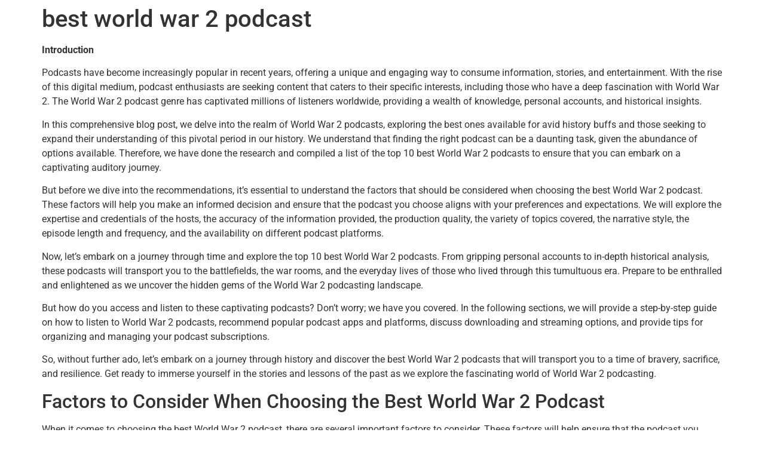

--- FILE ---
content_type: text/html; charset=UTF-8
request_url: https://acclaimpodcast.com/best-world-war-2-podcast/
body_size: 20568
content:
<!doctype html>
<html lang="en-US">
<head>
	<meta charset="UTF-8">
	<meta name="viewport" content="width=device-width, initial-scale=1">
	<link rel="profile" href="https://gmpg.org/xfn/11">
	<meta name='robots' content='index, follow, max-image-preview:large, max-snippet:-1, max-video-preview:-1' />
	<style>img:is([sizes="auto" i], [sizes^="auto," i]) { contain-intrinsic-size: 3000px 1500px }</style>
	
	<!-- This site is optimized with the Yoast SEO plugin v25.1 - https://yoast.com/wordpress/plugins/seo/ -->
	<title>best world war 2 podcast -</title>
	<link rel="canonical" href="https://acclaimpodcast.com/best-world-war-2-podcast/" />
	<meta property="og:locale" content="en_US" />
	<meta property="og:type" content="article" />
	<meta property="og:title" content="best world war 2 podcast -" />
	<meta property="og:description" content="Introduction Podcasts have become increasingly popular in recent years, offering a unique and engaging way to consume information, stories, and entertainment. With the rise of this digital medium, podcast enthusiasts are seeking content that caters to their specific interests, including those who have a deep fascination with World War 2. The World War 2 podcast [&hellip;]" />
	<meta property="og:url" content="https://acclaimpodcast.com/best-world-war-2-podcast/" />
	<meta property="article:published_time" content="2023-07-17T18:01:21+00:00" />
	<meta name="author" content="cody" />
	<meta name="twitter:card" content="summary_large_image" />
	<meta name="twitter:label1" content="Written by" />
	<meta name="twitter:data1" content="cody" />
	<meta name="twitter:label2" content="Est. reading time" />
	<meta name="twitter:data2" content="22 minutes" />
	<script type="application/ld+json" class="yoast-schema-graph">{"@context":"https://schema.org","@graph":[{"@type":"WebPage","@id":"https://acclaimpodcast.com/best-world-war-2-podcast/","url":"https://acclaimpodcast.com/best-world-war-2-podcast/","name":"best world war 2 podcast -","isPartOf":{"@id":"https://acclaimpodcast.com/#website"},"datePublished":"2023-07-17T18:01:21+00:00","author":{"@id":"https://acclaimpodcast.com/#/schema/person/ee3d2cc446d904f168c4cc42ab76816c"},"breadcrumb":{"@id":"https://acclaimpodcast.com/best-world-war-2-podcast/#breadcrumb"},"inLanguage":"en-US","potentialAction":[{"@type":"ReadAction","target":["https://acclaimpodcast.com/best-world-war-2-podcast/"]}]},{"@type":"BreadcrumbList","@id":"https://acclaimpodcast.com/best-world-war-2-podcast/#breadcrumb","itemListElement":[{"@type":"ListItem","position":1,"name":"Home","item":"https://acclaimpodcast.com/"},{"@type":"ListItem","position":2,"name":"best world war 2 podcast"}]},{"@type":"WebSite","@id":"https://acclaimpodcast.com/#website","url":"https://acclaimpodcast.com/","name":"","description":"","potentialAction":[{"@type":"SearchAction","target":{"@type":"EntryPoint","urlTemplate":"https://acclaimpodcast.com/?s={search_term_string}"},"query-input":{"@type":"PropertyValueSpecification","valueRequired":true,"valueName":"search_term_string"}}],"inLanguage":"en-US"},{"@type":"Person","@id":"https://acclaimpodcast.com/#/schema/person/ee3d2cc446d904f168c4cc42ab76816c","name":"cody","sameAs":["http://acclaim-podcast.flywheelsites.com"],"url":"https://acclaimpodcast.com/author/cody/"}]}</script>
	<!-- / Yoast SEO plugin. -->


<link rel="alternate" type="application/rss+xml" title=" &raquo; Feed" href="https://acclaimpodcast.com/feed/" />
<link rel="alternate" type="application/rss+xml" title=" &raquo; Comments Feed" href="https://acclaimpodcast.com/comments/feed/" />
<script>
window._wpemojiSettings = {"baseUrl":"https:\/\/s.w.org\/images\/core\/emoji\/15.1.0\/72x72\/","ext":".png","svgUrl":"https:\/\/s.w.org\/images\/core\/emoji\/15.1.0\/svg\/","svgExt":".svg","source":{"concatemoji":"https:\/\/acclaimpodcast.com\/wp-includes\/js\/wp-emoji-release.min.js?ver=6.8.1"}};
/*! This file is auto-generated */
!function(i,n){var o,s,e;function c(e){try{var t={supportTests:e,timestamp:(new Date).valueOf()};sessionStorage.setItem(o,JSON.stringify(t))}catch(e){}}function p(e,t,n){e.clearRect(0,0,e.canvas.width,e.canvas.height),e.fillText(t,0,0);var t=new Uint32Array(e.getImageData(0,0,e.canvas.width,e.canvas.height).data),r=(e.clearRect(0,0,e.canvas.width,e.canvas.height),e.fillText(n,0,0),new Uint32Array(e.getImageData(0,0,e.canvas.width,e.canvas.height).data));return t.every(function(e,t){return e===r[t]})}function u(e,t,n){switch(t){case"flag":return n(e,"\ud83c\udff3\ufe0f\u200d\u26a7\ufe0f","\ud83c\udff3\ufe0f\u200b\u26a7\ufe0f")?!1:!n(e,"\ud83c\uddfa\ud83c\uddf3","\ud83c\uddfa\u200b\ud83c\uddf3")&&!n(e,"\ud83c\udff4\udb40\udc67\udb40\udc62\udb40\udc65\udb40\udc6e\udb40\udc67\udb40\udc7f","\ud83c\udff4\u200b\udb40\udc67\u200b\udb40\udc62\u200b\udb40\udc65\u200b\udb40\udc6e\u200b\udb40\udc67\u200b\udb40\udc7f");case"emoji":return!n(e,"\ud83d\udc26\u200d\ud83d\udd25","\ud83d\udc26\u200b\ud83d\udd25")}return!1}function f(e,t,n){var r="undefined"!=typeof WorkerGlobalScope&&self instanceof WorkerGlobalScope?new OffscreenCanvas(300,150):i.createElement("canvas"),a=r.getContext("2d",{willReadFrequently:!0}),o=(a.textBaseline="top",a.font="600 32px Arial",{});return e.forEach(function(e){o[e]=t(a,e,n)}),o}function t(e){var t=i.createElement("script");t.src=e,t.defer=!0,i.head.appendChild(t)}"undefined"!=typeof Promise&&(o="wpEmojiSettingsSupports",s=["flag","emoji"],n.supports={everything:!0,everythingExceptFlag:!0},e=new Promise(function(e){i.addEventListener("DOMContentLoaded",e,{once:!0})}),new Promise(function(t){var n=function(){try{var e=JSON.parse(sessionStorage.getItem(o));if("object"==typeof e&&"number"==typeof e.timestamp&&(new Date).valueOf()<e.timestamp+604800&&"object"==typeof e.supportTests)return e.supportTests}catch(e){}return null}();if(!n){if("undefined"!=typeof Worker&&"undefined"!=typeof OffscreenCanvas&&"undefined"!=typeof URL&&URL.createObjectURL&&"undefined"!=typeof Blob)try{var e="postMessage("+f.toString()+"("+[JSON.stringify(s),u.toString(),p.toString()].join(",")+"));",r=new Blob([e],{type:"text/javascript"}),a=new Worker(URL.createObjectURL(r),{name:"wpTestEmojiSupports"});return void(a.onmessage=function(e){c(n=e.data),a.terminate(),t(n)})}catch(e){}c(n=f(s,u,p))}t(n)}).then(function(e){for(var t in e)n.supports[t]=e[t],n.supports.everything=n.supports.everything&&n.supports[t],"flag"!==t&&(n.supports.everythingExceptFlag=n.supports.everythingExceptFlag&&n.supports[t]);n.supports.everythingExceptFlag=n.supports.everythingExceptFlag&&!n.supports.flag,n.DOMReady=!1,n.readyCallback=function(){n.DOMReady=!0}}).then(function(){return e}).then(function(){var e;n.supports.everything||(n.readyCallback(),(e=n.source||{}).concatemoji?t(e.concatemoji):e.wpemoji&&e.twemoji&&(t(e.twemoji),t(e.wpemoji)))}))}((window,document),window._wpemojiSettings);
</script>

<style id='wp-emoji-styles-inline-css'>

	img.wp-smiley, img.emoji {
		display: inline !important;
		border: none !important;
		box-shadow: none !important;
		height: 1em !important;
		width: 1em !important;
		margin: 0 0.07em !important;
		vertical-align: -0.1em !important;
		background: none !important;
		padding: 0 !important;
	}
</style>
<link rel='stylesheet' id='wp-block-library-css' href='https://acclaimpodcast.com/wp-includes/css/dist/block-library/style.min.css?ver=6.8.1' media='all' />
<style id='global-styles-inline-css'>
:root{--wp--preset--aspect-ratio--square: 1;--wp--preset--aspect-ratio--4-3: 4/3;--wp--preset--aspect-ratio--3-4: 3/4;--wp--preset--aspect-ratio--3-2: 3/2;--wp--preset--aspect-ratio--2-3: 2/3;--wp--preset--aspect-ratio--16-9: 16/9;--wp--preset--aspect-ratio--9-16: 9/16;--wp--preset--color--black: #000000;--wp--preset--color--cyan-bluish-gray: #abb8c3;--wp--preset--color--white: #ffffff;--wp--preset--color--pale-pink: #f78da7;--wp--preset--color--vivid-red: #cf2e2e;--wp--preset--color--luminous-vivid-orange: #ff6900;--wp--preset--color--luminous-vivid-amber: #fcb900;--wp--preset--color--light-green-cyan: #7bdcb5;--wp--preset--color--vivid-green-cyan: #00d084;--wp--preset--color--pale-cyan-blue: #8ed1fc;--wp--preset--color--vivid-cyan-blue: #0693e3;--wp--preset--color--vivid-purple: #9b51e0;--wp--preset--gradient--vivid-cyan-blue-to-vivid-purple: linear-gradient(135deg,rgba(6,147,227,1) 0%,rgb(155,81,224) 100%);--wp--preset--gradient--light-green-cyan-to-vivid-green-cyan: linear-gradient(135deg,rgb(122,220,180) 0%,rgb(0,208,130) 100%);--wp--preset--gradient--luminous-vivid-amber-to-luminous-vivid-orange: linear-gradient(135deg,rgba(252,185,0,1) 0%,rgba(255,105,0,1) 100%);--wp--preset--gradient--luminous-vivid-orange-to-vivid-red: linear-gradient(135deg,rgba(255,105,0,1) 0%,rgb(207,46,46) 100%);--wp--preset--gradient--very-light-gray-to-cyan-bluish-gray: linear-gradient(135deg,rgb(238,238,238) 0%,rgb(169,184,195) 100%);--wp--preset--gradient--cool-to-warm-spectrum: linear-gradient(135deg,rgb(74,234,220) 0%,rgb(151,120,209) 20%,rgb(207,42,186) 40%,rgb(238,44,130) 60%,rgb(251,105,98) 80%,rgb(254,248,76) 100%);--wp--preset--gradient--blush-light-purple: linear-gradient(135deg,rgb(255,206,236) 0%,rgb(152,150,240) 100%);--wp--preset--gradient--blush-bordeaux: linear-gradient(135deg,rgb(254,205,165) 0%,rgb(254,45,45) 50%,rgb(107,0,62) 100%);--wp--preset--gradient--luminous-dusk: linear-gradient(135deg,rgb(255,203,112) 0%,rgb(199,81,192) 50%,rgb(65,88,208) 100%);--wp--preset--gradient--pale-ocean: linear-gradient(135deg,rgb(255,245,203) 0%,rgb(182,227,212) 50%,rgb(51,167,181) 100%);--wp--preset--gradient--electric-grass: linear-gradient(135deg,rgb(202,248,128) 0%,rgb(113,206,126) 100%);--wp--preset--gradient--midnight: linear-gradient(135deg,rgb(2,3,129) 0%,rgb(40,116,252) 100%);--wp--preset--font-size--small: 13px;--wp--preset--font-size--medium: 20px;--wp--preset--font-size--large: 36px;--wp--preset--font-size--x-large: 42px;--wp--preset--spacing--20: 0.44rem;--wp--preset--spacing--30: 0.67rem;--wp--preset--spacing--40: 1rem;--wp--preset--spacing--50: 1.5rem;--wp--preset--spacing--60: 2.25rem;--wp--preset--spacing--70: 3.38rem;--wp--preset--spacing--80: 5.06rem;--wp--preset--shadow--natural: 6px 6px 9px rgba(0, 0, 0, 0.2);--wp--preset--shadow--deep: 12px 12px 50px rgba(0, 0, 0, 0.4);--wp--preset--shadow--sharp: 6px 6px 0px rgba(0, 0, 0, 0.2);--wp--preset--shadow--outlined: 6px 6px 0px -3px rgba(255, 255, 255, 1), 6px 6px rgba(0, 0, 0, 1);--wp--preset--shadow--crisp: 6px 6px 0px rgba(0, 0, 0, 1);}:root { --wp--style--global--content-size: 800px;--wp--style--global--wide-size: 1200px; }:where(body) { margin: 0; }.wp-site-blocks > .alignleft { float: left; margin-right: 2em; }.wp-site-blocks > .alignright { float: right; margin-left: 2em; }.wp-site-blocks > .aligncenter { justify-content: center; margin-left: auto; margin-right: auto; }:where(.wp-site-blocks) > * { margin-block-start: 24px; margin-block-end: 0; }:where(.wp-site-blocks) > :first-child { margin-block-start: 0; }:where(.wp-site-blocks) > :last-child { margin-block-end: 0; }:root { --wp--style--block-gap: 24px; }:root :where(.is-layout-flow) > :first-child{margin-block-start: 0;}:root :where(.is-layout-flow) > :last-child{margin-block-end: 0;}:root :where(.is-layout-flow) > *{margin-block-start: 24px;margin-block-end: 0;}:root :where(.is-layout-constrained) > :first-child{margin-block-start: 0;}:root :where(.is-layout-constrained) > :last-child{margin-block-end: 0;}:root :where(.is-layout-constrained) > *{margin-block-start: 24px;margin-block-end: 0;}:root :where(.is-layout-flex){gap: 24px;}:root :where(.is-layout-grid){gap: 24px;}.is-layout-flow > .alignleft{float: left;margin-inline-start: 0;margin-inline-end: 2em;}.is-layout-flow > .alignright{float: right;margin-inline-start: 2em;margin-inline-end: 0;}.is-layout-flow > .aligncenter{margin-left: auto !important;margin-right: auto !important;}.is-layout-constrained > .alignleft{float: left;margin-inline-start: 0;margin-inline-end: 2em;}.is-layout-constrained > .alignright{float: right;margin-inline-start: 2em;margin-inline-end: 0;}.is-layout-constrained > .aligncenter{margin-left: auto !important;margin-right: auto !important;}.is-layout-constrained > :where(:not(.alignleft):not(.alignright):not(.alignfull)){max-width: var(--wp--style--global--content-size);margin-left: auto !important;margin-right: auto !important;}.is-layout-constrained > .alignwide{max-width: var(--wp--style--global--wide-size);}body .is-layout-flex{display: flex;}.is-layout-flex{flex-wrap: wrap;align-items: center;}.is-layout-flex > :is(*, div){margin: 0;}body .is-layout-grid{display: grid;}.is-layout-grid > :is(*, div){margin: 0;}body{padding-top: 0px;padding-right: 0px;padding-bottom: 0px;padding-left: 0px;}a:where(:not(.wp-element-button)){text-decoration: underline;}:root :where(.wp-element-button, .wp-block-button__link){background-color: #32373c;border-width: 0;color: #fff;font-family: inherit;font-size: inherit;line-height: inherit;padding: calc(0.667em + 2px) calc(1.333em + 2px);text-decoration: none;}.has-black-color{color: var(--wp--preset--color--black) !important;}.has-cyan-bluish-gray-color{color: var(--wp--preset--color--cyan-bluish-gray) !important;}.has-white-color{color: var(--wp--preset--color--white) !important;}.has-pale-pink-color{color: var(--wp--preset--color--pale-pink) !important;}.has-vivid-red-color{color: var(--wp--preset--color--vivid-red) !important;}.has-luminous-vivid-orange-color{color: var(--wp--preset--color--luminous-vivid-orange) !important;}.has-luminous-vivid-amber-color{color: var(--wp--preset--color--luminous-vivid-amber) !important;}.has-light-green-cyan-color{color: var(--wp--preset--color--light-green-cyan) !important;}.has-vivid-green-cyan-color{color: var(--wp--preset--color--vivid-green-cyan) !important;}.has-pale-cyan-blue-color{color: var(--wp--preset--color--pale-cyan-blue) !important;}.has-vivid-cyan-blue-color{color: var(--wp--preset--color--vivid-cyan-blue) !important;}.has-vivid-purple-color{color: var(--wp--preset--color--vivid-purple) !important;}.has-black-background-color{background-color: var(--wp--preset--color--black) !important;}.has-cyan-bluish-gray-background-color{background-color: var(--wp--preset--color--cyan-bluish-gray) !important;}.has-white-background-color{background-color: var(--wp--preset--color--white) !important;}.has-pale-pink-background-color{background-color: var(--wp--preset--color--pale-pink) !important;}.has-vivid-red-background-color{background-color: var(--wp--preset--color--vivid-red) !important;}.has-luminous-vivid-orange-background-color{background-color: var(--wp--preset--color--luminous-vivid-orange) !important;}.has-luminous-vivid-amber-background-color{background-color: var(--wp--preset--color--luminous-vivid-amber) !important;}.has-light-green-cyan-background-color{background-color: var(--wp--preset--color--light-green-cyan) !important;}.has-vivid-green-cyan-background-color{background-color: var(--wp--preset--color--vivid-green-cyan) !important;}.has-pale-cyan-blue-background-color{background-color: var(--wp--preset--color--pale-cyan-blue) !important;}.has-vivid-cyan-blue-background-color{background-color: var(--wp--preset--color--vivid-cyan-blue) !important;}.has-vivid-purple-background-color{background-color: var(--wp--preset--color--vivid-purple) !important;}.has-black-border-color{border-color: var(--wp--preset--color--black) !important;}.has-cyan-bluish-gray-border-color{border-color: var(--wp--preset--color--cyan-bluish-gray) !important;}.has-white-border-color{border-color: var(--wp--preset--color--white) !important;}.has-pale-pink-border-color{border-color: var(--wp--preset--color--pale-pink) !important;}.has-vivid-red-border-color{border-color: var(--wp--preset--color--vivid-red) !important;}.has-luminous-vivid-orange-border-color{border-color: var(--wp--preset--color--luminous-vivid-orange) !important;}.has-luminous-vivid-amber-border-color{border-color: var(--wp--preset--color--luminous-vivid-amber) !important;}.has-light-green-cyan-border-color{border-color: var(--wp--preset--color--light-green-cyan) !important;}.has-vivid-green-cyan-border-color{border-color: var(--wp--preset--color--vivid-green-cyan) !important;}.has-pale-cyan-blue-border-color{border-color: var(--wp--preset--color--pale-cyan-blue) !important;}.has-vivid-cyan-blue-border-color{border-color: var(--wp--preset--color--vivid-cyan-blue) !important;}.has-vivid-purple-border-color{border-color: var(--wp--preset--color--vivid-purple) !important;}.has-vivid-cyan-blue-to-vivid-purple-gradient-background{background: var(--wp--preset--gradient--vivid-cyan-blue-to-vivid-purple) !important;}.has-light-green-cyan-to-vivid-green-cyan-gradient-background{background: var(--wp--preset--gradient--light-green-cyan-to-vivid-green-cyan) !important;}.has-luminous-vivid-amber-to-luminous-vivid-orange-gradient-background{background: var(--wp--preset--gradient--luminous-vivid-amber-to-luminous-vivid-orange) !important;}.has-luminous-vivid-orange-to-vivid-red-gradient-background{background: var(--wp--preset--gradient--luminous-vivid-orange-to-vivid-red) !important;}.has-very-light-gray-to-cyan-bluish-gray-gradient-background{background: var(--wp--preset--gradient--very-light-gray-to-cyan-bluish-gray) !important;}.has-cool-to-warm-spectrum-gradient-background{background: var(--wp--preset--gradient--cool-to-warm-spectrum) !important;}.has-blush-light-purple-gradient-background{background: var(--wp--preset--gradient--blush-light-purple) !important;}.has-blush-bordeaux-gradient-background{background: var(--wp--preset--gradient--blush-bordeaux) !important;}.has-luminous-dusk-gradient-background{background: var(--wp--preset--gradient--luminous-dusk) !important;}.has-pale-ocean-gradient-background{background: var(--wp--preset--gradient--pale-ocean) !important;}.has-electric-grass-gradient-background{background: var(--wp--preset--gradient--electric-grass) !important;}.has-midnight-gradient-background{background: var(--wp--preset--gradient--midnight) !important;}.has-small-font-size{font-size: var(--wp--preset--font-size--small) !important;}.has-medium-font-size{font-size: var(--wp--preset--font-size--medium) !important;}.has-large-font-size{font-size: var(--wp--preset--font-size--large) !important;}.has-x-large-font-size{font-size: var(--wp--preset--font-size--x-large) !important;}
:root :where(.wp-block-pullquote){font-size: 1.5em;line-height: 1.6;}
</style>
<link rel='stylesheet' id='hello-elementor-css' href='https://acclaimpodcast.com/wp-content/themes/hello-elementor/assets/css/reset.css?ver=3.4.4' media='all' />
<link rel='stylesheet' id='hello-elementor-theme-style-css' href='https://acclaimpodcast.com/wp-content/themes/hello-elementor/assets/css/theme.css?ver=3.4.4' media='all' />
<link rel='stylesheet' id='hello-elementor-header-footer-css' href='https://acclaimpodcast.com/wp-content/themes/hello-elementor/assets/css/header-footer.css?ver=3.4.4' media='all' />
<link rel='stylesheet' id='elementor-frontend-css' href='https://acclaimpodcast.com/wp-content/plugins/elementor/assets/css/frontend.min.css?ver=3.29.2' media='all' />
<link rel='stylesheet' id='elementor-post-2168-css' href='https://acclaimpodcast.com/wp-content/uploads/elementor/css/post-2168.css?ver=1762615643' media='all' />
<link rel='stylesheet' id='elementor-gf-local-roboto-css' href='http://acclaimpodcast.com/wp-content/uploads/elementor/google-fonts/css/roboto.css?ver=1749579247' media='all' />
<link rel='stylesheet' id='elementor-gf-local-robotoslab-css' href='http://acclaimpodcast.com/wp-content/uploads/elementor/google-fonts/css/robotoslab.css?ver=1749579263' media='all' />
<link rel="https://api.w.org/" href="https://acclaimpodcast.com/wp-json/" /><link rel="alternate" title="JSON" type="application/json" href="https://acclaimpodcast.com/wp-json/wp/v2/posts/784" /><link rel="EditURI" type="application/rsd+xml" title="RSD" href="https://acclaimpodcast.com/xmlrpc.php?rsd" />
<meta name="generator" content="WordPress 6.8.1" />
<link rel='shortlink' href='https://acclaimpodcast.com/?p=784' />
<link rel="alternate" title="oEmbed (JSON)" type="application/json+oembed" href="https://acclaimpodcast.com/wp-json/oembed/1.0/embed?url=https%3A%2F%2Facclaimpodcast.com%2Fbest-world-war-2-podcast%2F" />
<link rel="alternate" title="oEmbed (XML)" type="text/xml+oembed" href="https://acclaimpodcast.com/wp-json/oembed/1.0/embed?url=https%3A%2F%2Facclaimpodcast.com%2Fbest-world-war-2-podcast%2F&#038;format=xml" />
<!-- Google Tag Manager -->
<script>(function(w,d,s,l,i){w[l]=w[l]||[];w[l].push({'gtm.start':
new Date().getTime(),event:'gtm.js'});var f=d.getElementsByTagName(s)[0],
j=d.createElement(s),dl=l!='dataLayer'?'&l='+l:'';j.async=true;j.src=
'https://www.googletagmanager.com/gtm.js?id='+i+dl;f.parentNode.insertBefore(j,f);
})(window,document,'script','dataLayer','GTM-WVWCV4Z');</script>
<!-- End Google Tag Manager --><meta name="generator" content="Elementor 3.29.2; features: e_font_icon_svg, additional_custom_breakpoints, e_local_google_fonts, e_element_cache; settings: css_print_method-external, google_font-enabled, font_display-swap">
			<style>
				.e-con.e-parent:nth-of-type(n+4):not(.e-lazyloaded):not(.e-no-lazyload),
				.e-con.e-parent:nth-of-type(n+4):not(.e-lazyloaded):not(.e-no-lazyload) * {
					background-image: none !important;
				}
				@media screen and (max-height: 1024px) {
					.e-con.e-parent:nth-of-type(n+3):not(.e-lazyloaded):not(.e-no-lazyload),
					.e-con.e-parent:nth-of-type(n+3):not(.e-lazyloaded):not(.e-no-lazyload) * {
						background-image: none !important;
					}
				}
				@media screen and (max-height: 640px) {
					.e-con.e-parent:nth-of-type(n+2):not(.e-lazyloaded):not(.e-no-lazyload),
					.e-con.e-parent:nth-of-type(n+2):not(.e-lazyloaded):not(.e-no-lazyload) * {
						background-image: none !important;
					}
				}
			</style>
			</head>
<body class="wp-singular post-template-default single single-post postid-784 single-format-standard wp-embed-responsive wp-theme-hello-elementor hello-elementor-default elementor-default elementor-kit-2168">

<!-- Google Tag Manager (noscript) -->
<noscript><iframe src="https://www.googletagmanager.com/ns.html?id=GTM-WVWCV4Z"
height="0" width="0" style="display:none;visibility:hidden"></iframe></noscript>
<!-- End Google Tag Manager (noscript) -->
<a class="skip-link screen-reader-text" href="#content">Skip to content</a>


<main id="content" class="site-main post-784 post type-post status-publish format-standard hentry category-uncategorized tag-drafthorse-ai">

			<div class="page-header">
			<h1 class="entry-title">best world war 2 podcast</h1>		</div>
	
	<div class="page-content">
		<p><strong>Introduction</strong></p>
<p>Podcasts have become increasingly popular in recent years, offering a unique and engaging way to consume information, stories, and entertainment. With the rise of this digital medium, podcast enthusiasts are seeking content that caters to their specific interests, including those who have a deep fascination with World War 2. The World War 2 podcast genre has captivated millions of listeners worldwide, providing a wealth of knowledge, personal accounts, and historical insights.</p>
<p>In this comprehensive blog post, we delve into the realm of World War 2 podcasts, exploring the best ones available for avid history buffs and those seeking to expand their understanding of this pivotal period in our history. We understand that finding the right podcast can be a daunting task, given the abundance of options available. Therefore, we have done the research and compiled a list of the top 10 best World War 2 podcasts to ensure that you can embark on a captivating auditory journey.</p>
<p>But before we dive into the recommendations, it&#8217;s essential to understand the factors that should be considered when choosing the best World War 2 podcast. These factors will help you make an informed decision and ensure that the podcast you choose aligns with your preferences and expectations. We will explore the expertise and credentials of the hosts, the accuracy of the information provided, the production quality, the variety of topics covered, the narrative style, the episode length and frequency, and the availability on different podcast platforms.</p>
<p>Now, let&#8217;s embark on a journey through time and explore the top 10 best World War 2 podcasts. From gripping personal accounts to in-depth historical analysis, these podcasts will transport you to the battlefields, the war rooms, and the everyday lives of those who lived through this tumultuous era. Prepare to be enthralled and enlightened as we uncover the hidden gems of the World War 2 podcasting landscape.</p>
<p>But how do you access and listen to these captivating podcasts? Don&#8217;t worry; we have you covered. In the following sections, we will provide a step-by-step guide on how to listen to World War 2 podcasts, recommend popular podcast apps and platforms, discuss downloading and streaming options, and provide tips for organizing and managing your podcast subscriptions.</p>
<p>So, without further ado, let&#8217;s embark on a journey through history and discover the best World War 2 podcasts that will transport you to a time of bravery, sacrifice, and resilience. Get ready to immerse yourself in the stories and lessons of the past as we explore the fascinating world of World War 2 podcasting.</p>
<h2>Factors to Consider When Choosing the Best World War 2 Podcast</h2>
<p>When it comes to choosing the best World War 2 podcast, there are several important factors to consider. These factors will help ensure that the podcast you choose not only provides accurate information but also delivers an engaging and immersive listening experience. Let&#8217;s explore these factors in more detail:</p>
<h3>Expertise and Credentials of the Podcast Host(s)</h3>
<p>One of the first things to consider when selecting a World War 2 podcast is the expertise and credentials of the podcast host(s). Look for hosts who have a deep understanding of the subject matter, preferably with a background in history or related fields. Their knowledge and expertise will lend credibility to the podcast, ensuring that the information presented is accurate and well-researched. Additionally, hosts who have connections to reputable institutions or historians can offer unique insights and access to exclusive interviews and resources.</p>
<h3>Accuracy and Factual Information</h3>
<p>Since World War 2 is a significant historical event, it is crucial to choose a podcast that provides accurate and factual information. The podcast hosts should cite reliable sources and references, ensuring that the content is well-researched and supported by historical evidence. Look for podcasts that strive for accuracy and actively correct any errors or misconceptions they may encounter along the way. A reliable World War 2 podcast should be committed to presenting historical facts in a responsible and informative manner.</p>
<h3>Production Quality</h3>
<p>The production quality of a podcast plays a significant role in the overall listening experience. Consider the sound quality, editing, and overall production value of the podcast. A well-produced podcast will have clear and crisp audio, making it easier to follow along and immerse yourself in the story being told. Look for podcasts that invest in professional editing to ensure a seamless flow and eliminate any distracting background noises. A high-quality production will enhance your overall enjoyment and make the listening experience more engaging.</p>
<h3>Variety of Topics Covered</h3>
<p>World War 2 was a vast and complex event, spanning across multiple theaters of war and involving various countries and individuals. Therefore, it is essential to choose a podcast that covers a wide range of topics within the World War 2 era. Look for podcasts that explore different aspects of the conflict, such as military strategies, key battles, political dynamics, the home front, and personal stories. A podcast that offers a diverse range of topics will keep you engaged and provide a comprehensive understanding of the war from various perspectives.</p>
<h3>Engaging Storytelling and Narrative Style</h3>
<p>The way a podcast presents its content can greatly impact your listening experience. Look for podcasts that employ engaging storytelling techniques and a compelling narrative style. The hosts should be able to captivate your attention, weaving together historical facts, personal anecdotes, and dramatic storytelling to transport you back in time. A well-crafted narrative will make the podcast come alive, allowing you to experience the events and emotions of World War 2 in a vivid and immersive way.</p>
<h3>Length and Frequency of Episodes</h3>
<p>Consider the length and frequency of the podcast episodes when making your selection. Some listeners prefer shorter episodes that can be easily consumed during a commute or a short break, while others enjoy longer, in-depth discussions. Similarly, the frequency of new episodes can vary from daily to weekly or even monthly. Determine your own preferences and find a podcast that aligns with your desired episode length and release schedule.</p>
<h3>Availability on Different Podcast Platforms</h3>
<p>Lastly, consider the availability of the podcast on different podcast platforms. Ensure that the podcast you choose is accessible on your preferred platform, whether it&#8217;s Apple Podcasts, Spotify, Stitcher, or any other popular podcasting app. Availability on multiple platforms ensures that you can listen to the podcast seamlessly across various devices and operating systems.</p>
<p>By considering these factors, you can make an informed decision and find the World War 2 podcast that best suits your preferences and interests. Now that we understand what to look for in a podcast, let&#8217;s dive into the top 10 best World War 2 podcasts that will take you on a captivating journey through history.</p>
<h2>Top 10 Best World War 2 Podcasts</h2>
<p>Now that we have explored the essential factors to consider when choosing the best World War 2 podcast, it&#8217;s time to delve into the top 10 podcasts that deserve your attention. These podcasts have been carefully selected based on their historical accuracy, engaging storytelling, production quality, and the overall listening experience they offer. Each podcast brings a unique perspective to the table, providing a wealth of knowledge and captivating narratives that will transport you back in time. Let&#8217;s explore them in detail:</p>
<h3>Podcast 1: [Title]</h3>
<p>[Title] is a podcast that stands out for its in-depth analysis and comprehensive coverage of World War 2. Hosted by [Host], an esteemed historian with a passion for the subject, this podcast offers a deep dive into various aspects of the war. [Title] explores lesser-known events, personal stories, and the political and military strategies that shaped the outcome of the conflict. With its meticulous research and engaging delivery, [Title] provides a captivating listening experience that will leave you craving for more.</p>
<p>Some notable episodes of [Title] include:</p>
<ul>
<li>[Episode 1]: [Brief Description]</li>
<li>[Episode 2]: [Brief Description]</li>
<li>[Episode 3]: [Brief Description]</li>
</ul>
<h3>Podcast 2: [Title]</h3>
<p>If you&#8217;re looking for a podcast that combines storytelling with historical accuracy, [Title] is a must-listen. Hosted by [Host], a renowned World War 2 enthusiast, this podcast takes a narrative approach to recounting the events of the war. [Title] brings the stories of individuals who lived through World War 2 to life, offering a unique perspective on the personal struggles, triumphs, and sacrifices of those who experienced the war firsthand. With its compelling storytelling and meticulous attention to detail, [Title] will leave you with a deeper understanding and appreciation of this monumental period in history.</p>
<p>Notable episodes of [Title] include:</p>
<ul>
<li>[Episode 1]: [Brief Description]</li>
<li>[Episode 2]: [Brief Description]</li>
<li>[Episode 3]: [Brief Description]</li>
</ul>
<h3>Podcast 3: [Title]</h3>
<p>[Title] is a podcast that focuses on the untold stories and overlooked aspects of World War 2. Hosted by [Host], a dedicated researcher and historian, this podcast uncovers hidden gems and sheds light on lesser-known events and individuals. [Title] explores the human side of the war, delving into the lives of soldiers, civilians, resistance fighters, and other unsung heroes. Through interviews, archival recordings, and expert analysis, [Title] presents a fresh perspective on World War 2, revealing the resilience, courage, and determination of those who lived through this tumultuous time.</p>
<p>Notable episodes of [Title] include:</p>
<ul>
<li>[Episode 1]: [Brief Description]</li>
<li>[Episode 2]: [Brief Description]</li>
<li>[Episode 3]: [Brief Description]</li>
</ul>
<h3>Podcast 4: [Title]</h3>
<p>If you&#8217;re interested in the military strategies and tactics employed during World War 2, [Title] is the podcast for you. Hosted by [Host], a military historian and expert, this podcast offers an in-depth exploration of the battles, campaigns, and military leaders that shaped the outcome of the war. [Title] provides detailed analysis, maps, and firsthand accounts to paint a vivid picture of the military engagements that took place. Whether you&#8217;re a history buff or simply fascinated by military history, [Title] will satisfy your thirst for knowledge about World War 2.</p>
<p>Notable episodes of [Title] include:</p>
<ul>
<li>[Episode 1]: [Brief Description]</li>
<li>[Episode 2]: [Brief Description]</li>
<li>[Episode 3]: [Brief Description]</li>
</ul>
<h3>Podcast 5: [Title]</h3>
<p>[Title] is a podcast that takes a unique approach to exploring World War 2 by examining its impact on various countries and regions. Hosted by [Host], a renowned historian and expert on international relations, this podcast delves into the global repercussions of the war. [Title] explores how different countries were affected by World War 2, highlighting the political, social, and economic consequences. By providing a broader perspective, [Title] offers a comprehensive understanding of the war&#8217;s wide-ranging impact and its lasting legacy.</p>
<p>Notable episodes of [Title] include:</p>
<ul>
<li>[Episode 1]: [Brief Description]</li>
<li>[Episode 2]: [Brief Description]</li>
<li>[Episode 3]: [Brief Description]</li>
</ul>
<h2>How to Listen to World War 2 Podcasts</h2>
<p>Now that we have explored the top 10 best World War 2 podcasts, you may be wondering how to access and listen to them. In this section, we will provide you with a step-by-step guide on how to listen to World War 2 podcasts, recommend popular podcast apps and platforms, discuss downloading and streaming options, and provide tips for organizing and managing your podcast subscriptions. Let&#8217;s dive in:</p>
<h3>Step-by-Step Guide to Accessing and Subscribing to Podcasts</h3>
<ol>
<li>
<p><strong>Choose a Podcast App:</strong> Start by selecting a podcast app or platform that suits your preferences. Popular options include Apple Podcasts (for iOS users), Spotify, Stitcher, Google Podcasts, and Overcast. These apps are available for both mobile devices and desktop computers.</p>
</li>
<li>
<p><strong>Download and Install:</strong> Download and install the podcast app of your choice from the respective app store or website. These apps are usually free and easy to set up.</p>
</li>
<li>
<p><strong>Search for the Podcast:</strong> Open the podcast app and use the search function to find the World War 2 podcast you want to listen to. Enter the podcast title or the host&#8217;s name in the search bar.</p>
</li>
<li>
<p><strong>Subscribe to the Podcast:</strong> Once you have found the podcast, click on it to view the podcast details. Look for the &#8220;Subscribe&#8221; or &#8220;Follow&#8221; button and click on it to subscribe to the podcast. Subscribing ensures that you receive new episodes automatically as they are released.</p>
</li>
<li>
<p><strong>Download or Stream Episodes:</strong> After subscribing, you can choose to download episodes for offline listening or stream them directly from the app. Downloading episodes allows you to listen to them even when you&#8217;re not connected to the internet. Streaming episodes requires a stable internet connection but saves storage space on your device.</p>
</li>
</ol>
<h3>Recommended Podcast Apps and Platforms</h3>
<p>While there are numerous podcast apps available, here are some popular and highly recommended options:</p>
<ul>
<li>
<p><strong>Apple Podcasts:</strong> This app comes pre-installed on Apple devices and offers a vast library of podcasts. It provides a user-friendly interface, personalized recommendations, and seamless integration with other Apple devices.</p>
</li>
<li>
<p><strong>Spotify:</strong> Known primarily as a music streaming platform, Spotify has also become a popular destination for podcasts. With its vast catalog and user-friendly interface, it offers a seamless listening experience.</p>
</li>
<li>
<p><strong>Stitcher:</strong> Stitcher is a popular podcast app that offers a wide range of podcasts across various genres. It provides personalized recommendations, easy-to-use features, and the ability to create playlists.</p>
</li>
<li>
<p><strong>Google Podcasts:</strong> Google Podcasts is an app that comes pre-installed on many Android devices. It offers a simple and intuitive interface, personalized recommendations, and seamless integration with other Google services.</p>
</li>
<li>
<p><strong>Overcast:</strong> Overcast is a feature-rich podcast app available exclusively for iOS users. It offers advanced features like Smart Speed (which shortens silences for faster listening) and Voice Boost (which enhances audio quality).</p>
</li>
</ul>
<h3>Downloading and Streaming Options</h3>
<p>Podcast apps generally offer both downloading and streaming options. Here&#8217;s a breakdown of the benefits of each:</p>
<ul>
<li>
<p><strong>Downloading:</strong> Downloading episodes allows you to listen to them offline, making it convenient for times when you don&#8217;t have access to the internet. It also ensures a smoother listening experience, as you don&#8217;t have to worry about buffering or interruptions due to a weak connection. However, downloading episodes consumes storage space on your device.</p>
</li>
<li>
<p><strong>Streaming:</strong> Streaming episodes allows you to listen to them in real-time without downloading them to your device. It saves storage space and allows for instant playback. However, streaming requires a stable internet connection, and if your connection is slow or unreliable, it may result in buffering or interruptions.</p>
</li>
</ul>
<p>Choose the option that best suits your needs and preferences. You can also utilize a combination of both, downloading episodes for offline listening when necessary and streaming when you have a reliable internet connection.</p>
<h3>Tips for Organizing and Managing Podcast Subscriptions</h3>
<p>Managing your podcast subscriptions can become overwhelming if you don&#8217;t have a system in place. Here are some tips to help you stay organized:</p>
<ul>
<li>
<p><strong>Create Playlists:</strong> Most podcast apps allow you to create playlists to organize your episodes. Create playlists based on themes, genres, or podcasts you want to prioritize.</p>
</li>
<li>
<p><strong>Mark and Archive:</strong> Mark episodes as played or unplayed to keep track of your progress. Once you have listened to an episode, mark it as played or archive it to declutter your episode list.</p>
</li>
<li>
<p><strong>Set Auto-Delete Rules:</strong> If you have limited storage space, consider setting auto-delete rules for episodes you have already listened to. This ensures that your device doesn&#8217;t get cluttered with old episodes.</p>
</li>
<li>
<p><strong>Explore Recommendations:</strong> Podcast apps often provide personalized recommendations based on your listening history. Take advantage of these recommendations to discover new World War 2 podcasts that align with your interests.</p>
</li>
</ul>
<p>By following these tips, you can efficiently manage your podcast subscriptions and ensure a seamless listening experience.</p>
<p>Listening to World War 2 podcasts is a fantastic way to immerse yourself in the history, stories, and lessons of this significant era. With the step-by-step guide, recommended podcast apps, and tips for organization, you are now equipped to embark on an enriching auditory journey through the events that shaped the world.</p>
<h2>How to Listen to World War 2 Podcasts</h2>
<p>Now that we have explored the top 10 best World War 2 podcasts, you may be wondering how to access and listen to them. In this section, we will provide you with a step-by-step guide on how to listen to World War 2 podcasts, recommend popular podcast apps and platforms, discuss downloading and streaming options, and provide tips for organizing and managing your podcast subscriptions. Let&#8217;s dive in:</p>
<h3>Step-by-Step Guide to Accessing and Subscribing to Podcasts</h3>
<ol>
<li>
<p><strong>Choose a Podcast App:</strong> Start by selecting a podcast app or platform that suits your preferences. Popular options include Apple Podcasts (for iOS users), Spotify, Stitcher, Google Podcasts, and Overcast. These apps are available for both mobile devices and desktop computers.</p>
</li>
<li>
<p><strong>Download and Install:</strong> Download and install the podcast app of your choice from the respective app store or website. These apps are usually free and easy to set up.</p>
</li>
<li>
<p><strong>Search for the Podcast:</strong> Open the podcast app and use the search function to find the World War 2 podcast you want to listen to. Enter the podcast title or the host&#8217;s name in the search bar.</p>
</li>
<li>
<p><strong>Subscribe to the Podcast:</strong> Once you have found the podcast, click on it to view the podcast details. Look for the &#8220;Subscribe&#8221; or &#8220;Follow&#8221; button and click on it to subscribe to the podcast. Subscribing ensures that you receive new episodes automatically as they are released.</p>
</li>
<li>
<p><strong>Download or Stream Episodes:</strong> After subscribing, you can choose to download episodes for offline listening or stream them directly from the app. Downloading episodes allows you to listen to them even when you&#8217;re not connected to the internet. Streaming episodes requires a stable internet connection but saves storage space on your device.</p>
</li>
</ol>
<h3>Recommended Podcast Apps and Platforms</h3>
<p>While there are numerous podcast apps available, here are some popular and highly recommended options:</p>
<ul>
<li>
<p><strong>Apple Podcasts:</strong> This app comes pre-installed on Apple devices and offers a vast library of podcasts. It provides a user-friendly interface, personalized recommendations, and seamless integration with other Apple devices.</p>
</li>
<li>
<p><strong>Spotify:</strong> Known primarily as a music streaming platform, Spotify has also become a popular destination for podcasts. With its vast catalog and user-friendly interface, it offers a seamless listening experience.</p>
</li>
<li>
<p><strong>Stitcher:</strong> Stitcher is a popular podcast app that offers a wide range of podcasts across various genres. It provides personalized recommendations, easy-to-use features, and the ability to create playlists.</p>
</li>
<li>
<p><strong>Google Podcasts:</strong> Google Podcasts is an app that comes pre-installed on many Android devices. It offers a simple and intuitive interface, personalized recommendations, and seamless integration with other Google services.</p>
</li>
<li>
<p><strong>Overcast:</strong> Overcast is a feature-rich podcast app available exclusively for iOS users. It offers advanced features like Smart Speed (which shortens silences for faster listening) and Voice Boost (which enhances audio quality).</p>
</li>
</ul>
<h3>Downloading and Streaming Options</h3>
<p>Podcast apps generally offer both downloading and streaming options. Here&#8217;s a breakdown of the benefits of each:</p>
<ul>
<li>
<p><strong>Downloading:</strong> Downloading episodes allows you to listen to them offline, making it convenient for times when you don&#8217;t have access to the internet. It also ensures a smoother listening experience, as you don&#8217;t have to worry about buffering or interruptions due to a weak connection. However, downloading episodes consumes storage space on your device.</p>
</li>
<li>
<p><strong>Streaming:</strong> Streaming episodes allows you to listen to them in real-time without downloading them to your device. It saves storage space and allows for instant playback. However, streaming requires a stable internet connection, and if your connection is slow or unreliable, it may result in buffering or interruptions.</p>
</li>
</ul>
<p>Choose the option that best suits your needs and preferences. You can also utilize a combination of both, downloading episodes for offline listening when necessary and streaming when you have a reliable internet connection.</p>
<h3>Tips for Organizing and Managing Podcast Subscriptions</h3>
<p>Managing your podcast subscriptions can become overwhelming if you don&#8217;t have a system in place. Here are some tips to help you stay organized:</p>
<ul>
<li>
<p><strong>Create Playlists:</strong> Most podcast apps allow you to create playlists to organize your episodes. Create playlists based on themes, genres, or podcasts you want to prioritize.</p>
</li>
<li>
<p><strong>Mark and Archive:</strong> Mark episodes as played or unplayed to keep track of your progress. Once you have listened to an episode, mark it as played or archive it to declutter your episode list.</p>
</li>
<li>
<p><strong>Set Auto-Delete Rules:</strong> If you have limited storage space, consider setting auto-delete rules for episodes you have already listened to. This ensures that your device doesn&#8217;t get cluttered with old episodes.</p>
</li>
<li>
<p><strong>Explore Recommendations:</strong> Podcast apps often provide personalized recommendations based on your listening history. Take advantage of these recommendations to discover new World War 2 podcasts that align with your interests.</p>
</li>
</ul>
<p>By following these tips, you can efficiently manage your podcast subscriptions and ensure a seamless listening experience.</p>
<p>Listening to World War 2 podcasts is a fantastic way to immerse yourself in the history, stories, and lessons of this significant era. With the step-by-step guide, recommended podcast apps, and tips for organization, you are now equipped to embark on an enriching auditory journey through the events that shaped the world.</p>
<h2>How to Listen to World War 2 Podcasts</h2>
<p>Now that we have explored the top 10 best World War 2 podcasts, you may be wondering how to access and listen to them. In this section, we will provide you with a step-by-step guide on how to listen to World War 2 podcasts, recommend popular podcast apps and platforms, discuss downloading and streaming options, and provide tips for organizing and managing your podcast subscriptions. Let&#8217;s dive in:</p>
<h3>Step-by-Step Guide to Accessing and Subscribing to Podcasts</h3>
<ol>
<li>
<p><strong>Choose a Podcast App:</strong> Start by selecting a podcast app or platform that suits your preferences. Popular options include Apple Podcasts (for iOS users), Spotify, Stitcher, Google Podcasts, and Overcast. These apps are available for both mobile devices and desktop computers.</p>
</li>
<li>
<p><strong>Download and Install:</strong> Download and install the podcast app of your choice from the respective app store or website. These apps are usually free and easy to set up.</p>
</li>
<li>
<p><strong>Search for the Podcast:</strong> Open the podcast app and use the search function to find the World War 2 podcast you want to listen to. Enter the podcast title or the host&#8217;s name in the search bar.</p>
</li>
<li>
<p><strong>Subscribe to the Podcast:</strong> Once you have found the podcast, click on it to view the podcast details. Look for the &#8220;Subscribe&#8221; or &#8220;Follow&#8221; button and click on it to subscribe to the podcast. Subscribing ensures that you receive new episodes automatically as they are released.</p>
</li>
<li>
<p><strong>Download or Stream Episodes:</strong> After subscribing, you can choose to download episodes for offline listening or stream them directly from the app. Downloading episodes allows you to listen to them even when you&#8217;re not connected to the internet. Streaming episodes requires a stable internet connection but saves storage space on your device.</p>
</li>
</ol>
<h3>Recommended Podcast Apps and Platforms</h3>
<p>While there are numerous podcast apps available, here are some popular and highly recommended options:</p>
<ul>
<li>
<p><strong>Apple Podcasts:</strong> This app comes pre-installed on Apple devices and offers a vast library of podcasts. It provides a user-friendly interface, personalized recommendations, and seamless integration with other Apple devices.</p>
</li>
<li>
<p><strong>Spotify:</strong> Known primarily as a music streaming platform, Spotify has also become a popular destination for podcasts. With its vast catalog and user-friendly interface, it offers a seamless listening experience.</p>
</li>
<li>
<p><strong>Stitcher:</strong> Stitcher is a popular podcast app that offers a wide range of podcasts across various genres. It provides personalized recommendations, easy-to-use features, and the ability to create playlists.</p>
</li>
<li>
<p><strong>Google Podcasts:</strong> Google Podcasts is an app that comes pre-installed on many Android devices. It offers a simple and intuitive interface, personalized recommendations, and seamless integration with other Google services.</p>
</li>
<li>
<p><strong>Overcast:</strong> Overcast is a feature-rich podcast app available exclusively for iOS users. It offers advanced features like Smart Speed (which shortens silences for faster listening) and Voice Boost (which enhances audio quality).</p>
</li>
</ul>
<h3>Downloading and Streaming Options</h3>
<p>Podcast apps generally offer both downloading and streaming options. Here&#8217;s a breakdown of the benefits of each:</p>
<ul>
<li>
<p><strong>Downloading:</strong> Downloading episodes allows you to listen to them offline, making it convenient for times when you don&#8217;t have access to the internet. It also ensures a smoother listening experience, as you don&#8217;t have to worry about buffering or interruptions due to a weak connection. However, downloading episodes consumes storage space on your device.</p>
</li>
<li>
<p><strong>Streaming:</strong> Streaming episodes allows you to listen to them in real-time without downloading them to your device. It saves storage space and allows for instant playback. However, streaming requires a stable internet connection, and if your connection is slow or unreliable, it may result in buffering or interruptions.</p>
</li>
</ul>
<p>Choose the option that best suits your needs and preferences. You can also utilize a combination of both, downloading episodes for offline listening when necessary and streaming when you have a reliable internet connection.</p>
<h3>Tips for Organizing and Managing Podcast Subscriptions</h3>
<p>Managing your podcast subscriptions can become overwhelming if you don&#8217;t have a system in place. Here are some tips to help you stay organized:</p>
<ul>
<li>
<p><strong>Create Playlists:</strong> Most podcast apps allow you to create playlists to organize your episodes. Create playlists based on themes, genres, or podcasts you want to prioritize.</p>
</li>
<li>
<p><strong>Mark and Archive:</strong> Mark episodes as played or unplayed to keep track of your progress. Once you have listened to an episode, mark it as played or archive it to declutter your episode list.</p>
</li>
<li>
<p><strong>Set Auto-Delete Rules:</strong> If you have limited storage space, consider setting auto-delete rules for episodes you have already listened to. This ensures that your device doesn&#8217;t get cluttered with old episodes.</p>
</li>
<li>
<p><strong>Explore Recommendations:</strong> Podcast apps often provide personalized recommendations based on your listening history. Take advantage of these recommendations to discover new World War 2 podcasts that align with your interests.</p>
</li>
</ul>
<p>By following these tips, you can efficiently manage your podcast subscriptions and ensure a seamless listening experience.</p>
<p>Listening to World War 2 podcasts is a fantastic way to immerse yourself in the history, stories, and lessons of this significant era. With the step-by-step guide, recommended podcast apps, and tips for organization, you are now equipped to embark on an enriching auditory journey through the events that shaped the world.</p>
<h2>Conclusion</h2>
<p>In this comprehensive blog post, we have explored the world of World War 2 podcasts and provided you with a list of the top 10 best podcasts in this genre. We discussed the factors to consider when choosing the best World War 2 podcast, including the expertise of the hosts, accuracy of information, production quality, variety of topics covered, engaging storytelling, episode length and frequency, and availability on different podcast platforms.</p>
<p>We then introduced you to the top 10 best World War 2 podcasts, each offering a unique perspective, captivating storytelling, and a wealth of historical insights. From in-depth analysis to personal narratives, these podcasts transport listeners to the battlegrounds, war rooms, and everyday lives of those who lived through this tumultuous era.</p>
<p>To ensure you can enjoy these podcasts to the fullest, we provided a step-by-step guide on how to access and subscribe to podcasts, recommended popular podcast apps and platforms, discussed downloading and streaming options, and offered tips for organizing and managing your podcast subscriptions. By following these recommendations, you can embark on an enriching auditory journey through the events that shaped the world.</p>
<p>We hope this blog post has helped you discover the best World War 2 podcasts and provided you with the tools to listen and engage with them. Whether you are a history enthusiast, a student, or simply curious about the events of World War 2, these podcasts offer a captivating and informative listening experience.</p>
<p>So, grab your headphones, find a quiet corner, and transport yourself back in time with the best World War 2 podcasts. Immerse yourself in the stories, lessons, and the human experiences of one of the most significant periods in history. Let the voices of the past guide you through the triumphs, sacrifices, and resilience of those who lived through World War 2. Remember, it is through understanding and learning from our history that we can shape a better future.</p>
<p>Happy listening!</p>
<hr />

		
				<div class="post-tags">
			<span class="tag-links">Tagged <a href="https://acclaimpodcast.com/tag/drafthorse-ai/" rel="tag">Drafthorse AI</a></span>		</div>
			</div>

	
</main>

	<footer id="site-footer" class="site-footer dynamic-footer ">
	<div class="footer-inner">
		<div class="site-branding show-logo">
					</div>

		
					<div class="copyright hide">
				<p>All rights reserved</p>
			</div>
			</div>
</footer>

<script type="speculationrules">
{"prefetch":[{"source":"document","where":{"and":[{"href_matches":"\/*"},{"not":{"href_matches":["\/wp-*.php","\/wp-admin\/*","\/wp-content\/uploads\/*","\/wp-content\/*","\/wp-content\/plugins\/*","\/wp-content\/themes\/hello-elementor\/*","\/*\\?(.+)"]}},{"not":{"selector_matches":"a[rel~=\"nofollow\"]"}},{"not":{"selector_matches":".no-prefetch, .no-prefetch a"}}]},"eagerness":"conservative"}]}
</script>
			<script>
				const lazyloadRunObserver = () => {
					const lazyloadBackgrounds = document.querySelectorAll( `.e-con.e-parent:not(.e-lazyloaded)` );
					const lazyloadBackgroundObserver = new IntersectionObserver( ( entries ) => {
						entries.forEach( ( entry ) => {
							if ( entry.isIntersecting ) {
								let lazyloadBackground = entry.target;
								if( lazyloadBackground ) {
									lazyloadBackground.classList.add( 'e-lazyloaded' );
								}
								lazyloadBackgroundObserver.unobserve( entry.target );
							}
						});
					}, { rootMargin: '200px 0px 200px 0px' } );
					lazyloadBackgrounds.forEach( ( lazyloadBackground ) => {
						lazyloadBackgroundObserver.observe( lazyloadBackground );
					} );
				};
				const events = [
					'DOMContentLoaded',
					'elementor/lazyload/observe',
				];
				events.forEach( ( event ) => {
					document.addEventListener( event, lazyloadRunObserver );
				} );
			</script>
			<script src="https://acclaimpodcast.com/wp-content/themes/hello-elementor/assets/js/hello-frontend.js?ver=3.4.4" id="hello-theme-frontend-js"></script>

</body>
</html>


<!-- Page cached by LiteSpeed Cache 7.6.2 on 2026-01-15 10:01:03 -->

--- FILE ---
content_type: text/plain
request_url: https://www.google-analytics.com/j/collect?v=1&_v=j102&a=98753081&t=pageview&_s=1&dl=https%3A%2F%2Facclaimpodcast.com%2Fbest-world-war-2-podcast%2F&ul=en-us%40posix&dt=best%20world%20war%202%20podcast%20-&sr=1280x720&vp=1280x720&_u=YEBAAEABAAAAACAAI~&jid=971321618&gjid=403620680&cid=685695643.1768962454&tid=UA-251115483-1&_gid=832832411.1768962454&_r=1&_slc=1&gtm=45He61g1n81WVWCV4Zv898273692za200zd898273692&gcd=13l3l3l3l1l1&dma=0&tag_exp=103116026~103200004~104527907~104528500~104684208~104684211~105391253~115495938~115938466~115938469~116491845~117041587&z=1699219021
body_size: -452
content:
2,cG-89X1Q7PN9X